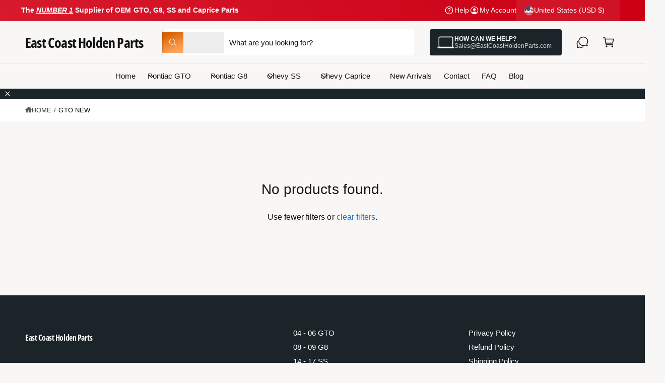

--- FILE ---
content_type: text/css
request_url: https://eastcoastholdenparts.com/cdn/shop/t/7/assets/template-collection.css?v=102949554541457034561763408143
body_size: -358
content:
.collection .loading-overlay{position:absolute;z-index:1;width:1.8rem}.collection-inline-promo .promo-card,.collection-inline-promo .promo-image,.collection-top-promo .promo-card,.collection-top-promo .promo-image{height:100%;padding-bottom:0!important}.collection-top-promo .rte{position:static}.collection-top-promo .promo-card--image{min-height:var(--promo-min-height, 0px)}.collection-top-promo .promo-image{position:absolute}@media screen and (max-width: 749.98px){.collection .loading-overlay{top:0;inset-inline-end:0}}@media screen and (min-width: 750px){.collection .loading-overlay{inset-inline-start:0}}.collection .loading-overlay{top:0;inset-inline-end:0;bottom:0;inset-inline-start:0;display:none;width:100%;padding:0 1.5rem;opacity:.7}.collection--empty .title-wrapper{margin-top:2rem}@media screen and (min-width: 750px){.collection .loading-overlay{padding-inline-start:5rem;padding-inline-end:5rem}.collection--empty .title-wrapper{margin-top:8rem;margin-bottom:8rem}}.collection.loading .loading-overlay{display:block}.collection__description>*{margin:0}
/*# sourceMappingURL=/cdn/shop/t/7/assets/template-collection.css.map?v=102949554541457034561763408143 */


--- FILE ---
content_type: text/javascript
request_url: https://eastcoastholdenparts.com/cdn/shop/t/7/assets/closable-element.js?v=50510307594238978811763408099
body_size: -210
content:
if(!customElements.get("closable-element")){class CloseableElement extends HTMLElement{constructor(){super(),window.initScriptOnDemand(this,this.init.bind(this))}init(){window.addEventListener("resizeend",this.checkElementHeight.bind(this)),this.checkElementHeight(),Shopify.designMode?window.addEventListener("shopify:section:load",this.checkElementHeight.bind(this)):(this.closeButton=this.querySelector(".js-close-button"),this.closeButton.addEventListener("click",this.closeElement.bind(this)),this.hideHiddenElements())}hideHiddenElements(){let closedElements=JSON.parse(localStorage.getItem("theme-closed-elements"));closedElements&&closedElements.forEach(id=>{this.closest(`#${id}`)&&this.id===id&&this.closeElement()})}checkElementHeight(){this.classList.toggle("short-section",this.clientHeight<80)}closeElement(){if(this.style.maxHeight=`${this.clientHeight}px`,requestAnimationFrame(()=>this.setAttribute("aria-hidden","true")),this.setAttribute("tabindex","-1"),!Shopify.designMode){const closedElements=JSON.parse(localStorage.getItem("theme-closed-elements"))||[];if(this.dataset.closesSection){let sectionId=this.closest(".shopify-section")?.id;if(!sectionId){console.warn("CloseableElement: No .shopify-section parent found.");return}closedElements.includes(sectionId)||closedElements.push(sectionId)}else if(this.dataset.persistClose){if(!this.id){console.warn("CloseableElement: No id found for element",this);return}closedElements.includes(this.id)||closedElements.push(this.id)}localStorage.setItem("theme-closed-elements",JSON.stringify(closedElements))}}}customElements.define("closable-element",CloseableElement)}
//# sourceMappingURL=/cdn/shop/t/7/assets/closable-element.js.map?v=50510307594238978811763408099
